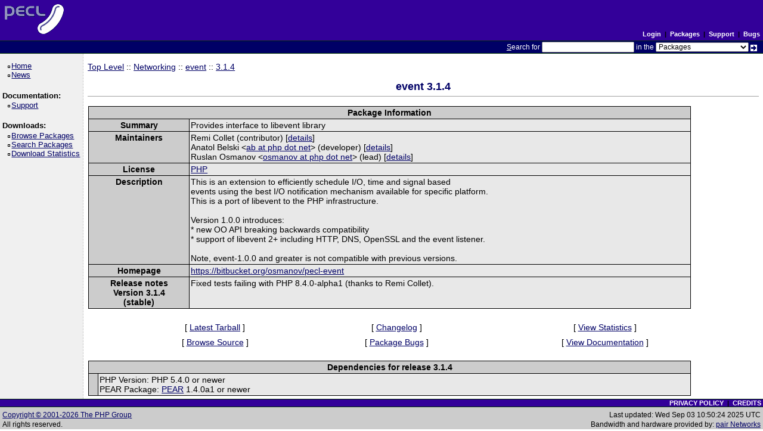

--- FILE ---
content_type: text/html; charset=utf-8
request_url: https://pecl.php.net/package/event/3.1.4
body_size: 2338
content:
<!DOCTYPE html>
<html lang="en">
<head>
    <title>PECL :: Package :: event 3.1.4</title>
    <link rel="shortcut icon" href="/favicon.ico">
    <link rel="alternate" type="application/rss+xml" title="RSS feed" href="https://pecl.php.net/feeds/latest.rss">
    <link rel="stylesheet" href="/css/style.css">
    </head>

<body >

<div><a id="TOP"></a></div>

<table class="head" cellspacing="0" cellpadding="0" width="100%">
    <tr>
        <td class="head-logo">
            <a href="/"><img src="/img/peclsmall.gif" alt="PECL :: The PHP Extension Community Library" width="106" height="55" style="margin: 5px;"></a><br>
        </td>

        <td class="head-menu">

                            <a href="/login.php" class="menuBlack">Login</a>
            
            &nbsp;|&nbsp;
            <a href="/packages.php" class="menuBlack">Packages</a>
            &nbsp;|&nbsp;
            <a href="/support.php" class="menuBlack">Support</a>
            &nbsp;|&nbsp;
            <a href="/bugs/" class="menuBlack">Bugs</a>

        </td>
    </tr>

    <tr>
        <td class="head-search" colspan="2">
            <form method="post" action="/search.php">
                <p class="head-search"><span class="accesskey">S</span>earch for
                    <input class="small" type="text" name="search_string" value="" size="20" accesskey="s">
                    in the
                    <select name="search_in" class="small">
                        <option value="packages">Packages</option>
                        <option value="site">This site (using Google)</option>
                        <option value="developers">Developers</option>
                        <option value="pecl-dev">Developer mailing list</option>
                        <option value="pecl-cvs">SVN commits mailing list</option>
                    </select>
                    <input type="image" src="/img/small_submit_white.gif" alt="search" style="vertical-align: middle;">&nbsp;<br>
                </p>
            </form>
        </td>
    </tr>
</table>

<table class="middle" cellspacing="0" cellpadding="0">
    <tr>
        <td class="sidebar_left">
            <ul class="side_pages">
    <li class="side_page"><a href="/" >Home</a></li>
    <li class="side_page"><a href="/news/" >News</a></li>
</ul>

            <strong>Documentation:</strong>

<ul class="side_pages">
    <li class="side_page"><a href="/support.php" >Support</a></li>
</ul>

            <strong>Downloads:</strong>

<ul class="side_pages">
    <li class="side_page">
        <a href="/packages.php" >Browse Packages</a>
    </li>

    <li class="side_page">
        <a href="/package-search.php" >Search Packages</a>
    </li>

    <li class="side_page">
        <a href="/package-stats.php" >Download Statistics</a>
    </li>
</ul>

            
                    </td>

        <td class="content">
            
<a href="/packages.php">Top Level</a> :: <a href="/packages.php?catpid=16&catname=Networking">Networking</a>
    :: <a href="/package/event">event</a>

    :: <a href="/package/event/3.1.4">3.1.4</a>


<h2 style="text-align:center">
    event    3.1.4    </h2>


<table cellpadding="0" cellspacing="1" style="width: 90%; border: 0px;">
    <tr>
        <td style="background-color: #000000">
            <table cellpadding="2" cellspacing="1" style="width: 100%; border: 0px;">
                <tr style="background-color: #CCCCCC;">
                    <th colspan="2">Package Information</th>
                </tr>

                <tr>
                    <th valign="top" style="background-color: #cccccc">Summary</th>
                    <td valign="top" style="background-color: #e8e8e8">Provides interface to libevent library</td>
                </tr>

                <tr>
                    <th valign="top" style="background-color: #cccccc">Maintainers</th>
                    <td valign="top" style="background-color: #e8e8e8">
                                                    Remi Collet                                                        (contributor)
                                                                                    [<a href="/user/remi">details</a>]<br>
                                                    Anatol Belski                                                            &lt;<a href="/account-mail.php?handle=ab">
                                    ab at php dot net                                </a>&gt;
                                                        (developer)
                                                                                    [<a href="/user/ab">details</a>]<br>
                                                    Ruslan Osmanov                                                            &lt;<a href="/account-mail.php?handle=osmanov">
                                    osmanov at php dot net                                </a>&gt;
                                                        (lead)
                                                                                    [<a href="/user/osmanov">details</a>]<br>
                                            </td>
                </tr>

                <tr>
                    <th valign="top" style="background-color: #cccccc">License</th>
                    <td valign="top" style="background-color: #e8e8e8"><a href="https://php.net/license/3_01.txt">PHP</a></td>
                </tr>

                <tr>
                    <th valign="top" style="background-color: #cccccc">Description</th>
                    <td valign="top" style="background-color: #e8e8e8">This is an extension to efficiently schedule I/O, time and signal based<br />
  events using the best I/O notification mechanism available for specific platform.<br />
  This is a port of libevent to the PHP infrastructure.<br />
<br />
  Version 1.0.0 introduces:<br />
  * new OO API breaking backwards compatibility<br />
  * support of libevent 2+ including HTTP, DNS, OpenSSL and the event listener.<br />
<br />
  Note, event-1.0.0 and greater is not compatible with previous versions.</td>
                </tr>

                                    <tr>
                        <th valign="top" style="background-color: #cccccc">Homepage</th>
                        <td valign="top" style="background-color: #e8e8e8">
                            <a href="https://bitbucket.org/osmanov/pecl-event">
                                https://bitbucket.org/osmanov/pecl-event                            </a>
                        </td>
                    </tr>
                
                                    <tr>
                        <th valign="top" style="background-color: #cccccc">
                            Release notes<br>
                            Version 3.1.4<br>
                            (stable)
                        </th>
                        <td valign="top" style="background-color: #e8e8e8">
                            Fixed tests failing with PHP 8&period;4&period;0-alpha1 &lpar;thanks to Remi Collet&rpar;&period;                        </td>
                    </tr>
                
                
            </table>
        </td>
    </tr>
</table>


<br>
<table border="0" cellspacing="3" cellpadding="3" height="48" width="90%" align="center">
    <tr>
        <td align="center">[ <a href="/get/event">Latest Tarball</a> ]</td>
        <td align="center">[
                            <a href="/package-changelog.php?package=event&amp;release=3&period;1&period;4">
                    Changelog
                </a>
                    ]</td>
        <td align="center">
            [ <a href="/package-stats.php?pid=418&amp;rid=&amp;cid=16">
                View Statistics
            </a> ]
        </td>
    </tr>
    <tr>
        <td align="center">
                            [ <a href="https://bitbucket.org/osmanov/pecl-event/src" target="_blank">Browse Source</a> ]
                    </td>

        <td align="center">
                            [ <a href="https://bitbucket.org/osmanov/pecl-event/issues">Package Bugs</a> ]
                    </td>

        <td align="center">
                            [ <a href="https://www.php.net/event">
                    View Documentation
                </a> ]
                    </td>
    </tr>

    </table>

<br>


<table cellpadding="0" cellspacing="1" style="width: 90%; border: 0px;">
    <tr>
        <td style="background-color: #000000">
            <table cellpadding="2" cellspacing="1" style="width: 100%; border: 0px;">
                <tr style="background-color: #CCCCCC;">
                    <th colspan="2">Dependencies for release 3.1.4</th>
                </tr>

    
                                                                            
            <tr>
                <th valign="top" style="background-color: #cccccc"></th>
                <td valign="top" style="background-color: #e8e8e8">PHP Version: PHP 5.4.0 or newer<br />PEAR Package: <a href="https://pear.php.net/package/PEAR">PEAR</a> 1.4.0a1 or newer<br /></td>
            </tr>
            
                </table>
        </td>
    </tr>
</table>


        </td>

        
    </tr>
</table>

<table class="foot" cellspacing="0" cellpadding="0">
    <tr>
        <td class="foot-bar" colspan="2">
            <a href="/about/privacy.php" class="menuBlack">PRIVACY POLICY</a>
            &nbsp;|&nbsp;
            <a href="/credits.php" class="menuBlack">CREDITS</a>
            <br>
        </td>
    </tr>

    <tr>
        <td class="foot-copy">
            <small>
                <a href="/copyright.php">Copyright &copy; 2001-2026 The PHP Group</a><br>
                All rights reserved.<br>
            </small>
        </td>
        <td class="foot-source">
            <small>
                Last updated: Wed Sep 03 10:50:24 2025 UTC<br>
                Bandwidth and hardware provided by: <a href="https://www.pair.com/">pair Networks</a>
            </small>
        </td>
    </tr>
</table>

</body>
</html>
